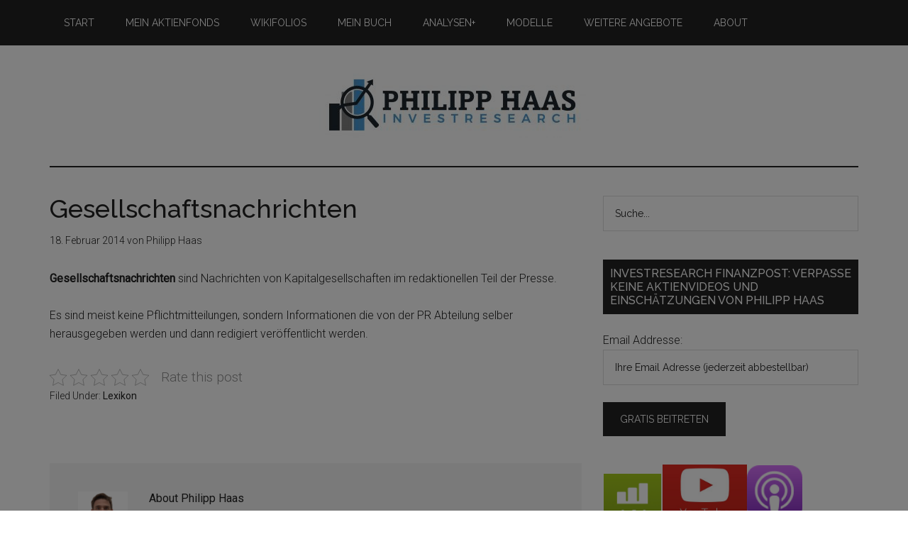

--- FILE ---
content_type: text/html; charset=UTF-8
request_url: https://www.investresearch.net/gesellschaftsnachrichten/
body_size: 13979
content:
<!DOCTYPE html>
<html lang="de">
<head >
<meta charset="UTF-8" />
<meta name="viewport" content="width=device-width, initial-scale=1" />
<title>Gesellschaftsnachrichten</title>
<meta name='robots' content='max-image-preview:large' />
	<style>img:is([sizes="auto" i], [sizes^="auto," i]) { contain-intrinsic-size: 3000px 1500px }</style>
	<link rel='dns-prefetch' href='//www.investresearch.net' />
<link rel='dns-prefetch' href='//ws.sharethis.com' />
<link rel='dns-prefetch' href='//fonts.googleapis.com' />
<link rel='dns-prefetch' href='//www.googletagmanager.com' />
<link rel="alternate" type="application/rss+xml" title="investresearch.net &raquo; Feed" href="https://www.investresearch.net/feed/" />
<link rel="alternate" type="application/rss+xml" title="investresearch.net &raquo; Kommentar-Feed" href="https://www.investresearch.net/comments/feed/" />
		<style>
			.lazyload,
			.lazyloading {
				max-width: 100%;
			}
		</style>
		<link rel="canonical" href="https://www.investresearch.net/gesellschaftsnachrichten/" />
<script type="text/javascript">
/* <![CDATA[ */
window._wpemojiSettings = {"baseUrl":"https:\/\/s.w.org\/images\/core\/emoji\/16.0.1\/72x72\/","ext":".png","svgUrl":"https:\/\/s.w.org\/images\/core\/emoji\/16.0.1\/svg\/","svgExt":".svg","source":{"concatemoji":"https:\/\/www.investresearch.net\/wp-includes\/js\/wp-emoji-release.min.js?ver=b5c44e976dbd5750dfaead7e3a19c411"}};
/*! This file is auto-generated */
!function(s,n){var o,i,e;function c(e){try{var t={supportTests:e,timestamp:(new Date).valueOf()};sessionStorage.setItem(o,JSON.stringify(t))}catch(e){}}function p(e,t,n){e.clearRect(0,0,e.canvas.width,e.canvas.height),e.fillText(t,0,0);var t=new Uint32Array(e.getImageData(0,0,e.canvas.width,e.canvas.height).data),a=(e.clearRect(0,0,e.canvas.width,e.canvas.height),e.fillText(n,0,0),new Uint32Array(e.getImageData(0,0,e.canvas.width,e.canvas.height).data));return t.every(function(e,t){return e===a[t]})}function u(e,t){e.clearRect(0,0,e.canvas.width,e.canvas.height),e.fillText(t,0,0);for(var n=e.getImageData(16,16,1,1),a=0;a<n.data.length;a++)if(0!==n.data[a])return!1;return!0}function f(e,t,n,a){switch(t){case"flag":return n(e,"\ud83c\udff3\ufe0f\u200d\u26a7\ufe0f","\ud83c\udff3\ufe0f\u200b\u26a7\ufe0f")?!1:!n(e,"\ud83c\udde8\ud83c\uddf6","\ud83c\udde8\u200b\ud83c\uddf6")&&!n(e,"\ud83c\udff4\udb40\udc67\udb40\udc62\udb40\udc65\udb40\udc6e\udb40\udc67\udb40\udc7f","\ud83c\udff4\u200b\udb40\udc67\u200b\udb40\udc62\u200b\udb40\udc65\u200b\udb40\udc6e\u200b\udb40\udc67\u200b\udb40\udc7f");case"emoji":return!a(e,"\ud83e\udedf")}return!1}function g(e,t,n,a){var r="undefined"!=typeof WorkerGlobalScope&&self instanceof WorkerGlobalScope?new OffscreenCanvas(300,150):s.createElement("canvas"),o=r.getContext("2d",{willReadFrequently:!0}),i=(o.textBaseline="top",o.font="600 32px Arial",{});return e.forEach(function(e){i[e]=t(o,e,n,a)}),i}function t(e){var t=s.createElement("script");t.src=e,t.defer=!0,s.head.appendChild(t)}"undefined"!=typeof Promise&&(o="wpEmojiSettingsSupports",i=["flag","emoji"],n.supports={everything:!0,everythingExceptFlag:!0},e=new Promise(function(e){s.addEventListener("DOMContentLoaded",e,{once:!0})}),new Promise(function(t){var n=function(){try{var e=JSON.parse(sessionStorage.getItem(o));if("object"==typeof e&&"number"==typeof e.timestamp&&(new Date).valueOf()<e.timestamp+604800&&"object"==typeof e.supportTests)return e.supportTests}catch(e){}return null}();if(!n){if("undefined"!=typeof Worker&&"undefined"!=typeof OffscreenCanvas&&"undefined"!=typeof URL&&URL.createObjectURL&&"undefined"!=typeof Blob)try{var e="postMessage("+g.toString()+"("+[JSON.stringify(i),f.toString(),p.toString(),u.toString()].join(",")+"));",a=new Blob([e],{type:"text/javascript"}),r=new Worker(URL.createObjectURL(a),{name:"wpTestEmojiSupports"});return void(r.onmessage=function(e){c(n=e.data),r.terminate(),t(n)})}catch(e){}c(n=g(i,f,p,u))}t(n)}).then(function(e){for(var t in e)n.supports[t]=e[t],n.supports.everything=n.supports.everything&&n.supports[t],"flag"!==t&&(n.supports.everythingExceptFlag=n.supports.everythingExceptFlag&&n.supports[t]);n.supports.everythingExceptFlag=n.supports.everythingExceptFlag&&!n.supports.flag,n.DOMReady=!1,n.readyCallback=function(){n.DOMReady=!0}}).then(function(){return e}).then(function(){var e;n.supports.everything||(n.readyCallback(),(e=n.source||{}).concatemoji?t(e.concatemoji):e.wpemoji&&e.twemoji&&(t(e.twemoji),t(e.wpemoji)))}))}((window,document),window._wpemojiSettings);
/* ]]> */
</script>
<link rel='stylesheet' id='magazine-pro-theme-css' href='https://www.investresearch.net/wp-content/themes/magazine-pro/style.css?ver=3.0.1' type='text/css' media='all' />
<style id='wp-emoji-styles-inline-css' type='text/css'>

	img.wp-smiley, img.emoji {
		display: inline !important;
		border: none !important;
		box-shadow: none !important;
		height: 1em !important;
		width: 1em !important;
		margin: 0 0.07em !important;
		vertical-align: -0.1em !important;
		background: none !important;
		padding: 0 !important;
	}
</style>
<link rel='stylesheet' id='wp-block-library-css' href='https://www.investresearch.net/wp-includes/css/dist/block-library/style.min.css?ver=b5c44e976dbd5750dfaead7e3a19c411' type='text/css' media='all' />
<style id='classic-theme-styles-inline-css' type='text/css'>
/*! This file is auto-generated */
.wp-block-button__link{color:#fff;background-color:#32373c;border-radius:9999px;box-shadow:none;text-decoration:none;padding:calc(.667em + 2px) calc(1.333em + 2px);font-size:1.125em}.wp-block-file__button{background:#32373c;color:#fff;text-decoration:none}
</style>
<style id='global-styles-inline-css' type='text/css'>
:root{--wp--preset--aspect-ratio--square: 1;--wp--preset--aspect-ratio--4-3: 4/3;--wp--preset--aspect-ratio--3-4: 3/4;--wp--preset--aspect-ratio--3-2: 3/2;--wp--preset--aspect-ratio--2-3: 2/3;--wp--preset--aspect-ratio--16-9: 16/9;--wp--preset--aspect-ratio--9-16: 9/16;--wp--preset--color--black: #000000;--wp--preset--color--cyan-bluish-gray: #abb8c3;--wp--preset--color--white: #ffffff;--wp--preset--color--pale-pink: #f78da7;--wp--preset--color--vivid-red: #cf2e2e;--wp--preset--color--luminous-vivid-orange: #ff6900;--wp--preset--color--luminous-vivid-amber: #fcb900;--wp--preset--color--light-green-cyan: #7bdcb5;--wp--preset--color--vivid-green-cyan: #00d084;--wp--preset--color--pale-cyan-blue: #8ed1fc;--wp--preset--color--vivid-cyan-blue: #0693e3;--wp--preset--color--vivid-purple: #9b51e0;--wp--preset--gradient--vivid-cyan-blue-to-vivid-purple: linear-gradient(135deg,rgba(6,147,227,1) 0%,rgb(155,81,224) 100%);--wp--preset--gradient--light-green-cyan-to-vivid-green-cyan: linear-gradient(135deg,rgb(122,220,180) 0%,rgb(0,208,130) 100%);--wp--preset--gradient--luminous-vivid-amber-to-luminous-vivid-orange: linear-gradient(135deg,rgba(252,185,0,1) 0%,rgba(255,105,0,1) 100%);--wp--preset--gradient--luminous-vivid-orange-to-vivid-red: linear-gradient(135deg,rgba(255,105,0,1) 0%,rgb(207,46,46) 100%);--wp--preset--gradient--very-light-gray-to-cyan-bluish-gray: linear-gradient(135deg,rgb(238,238,238) 0%,rgb(169,184,195) 100%);--wp--preset--gradient--cool-to-warm-spectrum: linear-gradient(135deg,rgb(74,234,220) 0%,rgb(151,120,209) 20%,rgb(207,42,186) 40%,rgb(238,44,130) 60%,rgb(251,105,98) 80%,rgb(254,248,76) 100%);--wp--preset--gradient--blush-light-purple: linear-gradient(135deg,rgb(255,206,236) 0%,rgb(152,150,240) 100%);--wp--preset--gradient--blush-bordeaux: linear-gradient(135deg,rgb(254,205,165) 0%,rgb(254,45,45) 50%,rgb(107,0,62) 100%);--wp--preset--gradient--luminous-dusk: linear-gradient(135deg,rgb(255,203,112) 0%,rgb(199,81,192) 50%,rgb(65,88,208) 100%);--wp--preset--gradient--pale-ocean: linear-gradient(135deg,rgb(255,245,203) 0%,rgb(182,227,212) 50%,rgb(51,167,181) 100%);--wp--preset--gradient--electric-grass: linear-gradient(135deg,rgb(202,248,128) 0%,rgb(113,206,126) 100%);--wp--preset--gradient--midnight: linear-gradient(135deg,rgb(2,3,129) 0%,rgb(40,116,252) 100%);--wp--preset--font-size--small: 13px;--wp--preset--font-size--medium: 20px;--wp--preset--font-size--large: 36px;--wp--preset--font-size--x-large: 42px;--wp--preset--spacing--20: 0.44rem;--wp--preset--spacing--30: 0.67rem;--wp--preset--spacing--40: 1rem;--wp--preset--spacing--50: 1.5rem;--wp--preset--spacing--60: 2.25rem;--wp--preset--spacing--70: 3.38rem;--wp--preset--spacing--80: 5.06rem;--wp--preset--shadow--natural: 6px 6px 9px rgba(0, 0, 0, 0.2);--wp--preset--shadow--deep: 12px 12px 50px rgba(0, 0, 0, 0.4);--wp--preset--shadow--sharp: 6px 6px 0px rgba(0, 0, 0, 0.2);--wp--preset--shadow--outlined: 6px 6px 0px -3px rgba(255, 255, 255, 1), 6px 6px rgba(0, 0, 0, 1);--wp--preset--shadow--crisp: 6px 6px 0px rgba(0, 0, 0, 1);}:where(.is-layout-flex){gap: 0.5em;}:where(.is-layout-grid){gap: 0.5em;}body .is-layout-flex{display: flex;}.is-layout-flex{flex-wrap: wrap;align-items: center;}.is-layout-flex > :is(*, div){margin: 0;}body .is-layout-grid{display: grid;}.is-layout-grid > :is(*, div){margin: 0;}:where(.wp-block-columns.is-layout-flex){gap: 2em;}:where(.wp-block-columns.is-layout-grid){gap: 2em;}:where(.wp-block-post-template.is-layout-flex){gap: 1.25em;}:where(.wp-block-post-template.is-layout-grid){gap: 1.25em;}.has-black-color{color: var(--wp--preset--color--black) !important;}.has-cyan-bluish-gray-color{color: var(--wp--preset--color--cyan-bluish-gray) !important;}.has-white-color{color: var(--wp--preset--color--white) !important;}.has-pale-pink-color{color: var(--wp--preset--color--pale-pink) !important;}.has-vivid-red-color{color: var(--wp--preset--color--vivid-red) !important;}.has-luminous-vivid-orange-color{color: var(--wp--preset--color--luminous-vivid-orange) !important;}.has-luminous-vivid-amber-color{color: var(--wp--preset--color--luminous-vivid-amber) !important;}.has-light-green-cyan-color{color: var(--wp--preset--color--light-green-cyan) !important;}.has-vivid-green-cyan-color{color: var(--wp--preset--color--vivid-green-cyan) !important;}.has-pale-cyan-blue-color{color: var(--wp--preset--color--pale-cyan-blue) !important;}.has-vivid-cyan-blue-color{color: var(--wp--preset--color--vivid-cyan-blue) !important;}.has-vivid-purple-color{color: var(--wp--preset--color--vivid-purple) !important;}.has-black-background-color{background-color: var(--wp--preset--color--black) !important;}.has-cyan-bluish-gray-background-color{background-color: var(--wp--preset--color--cyan-bluish-gray) !important;}.has-white-background-color{background-color: var(--wp--preset--color--white) !important;}.has-pale-pink-background-color{background-color: var(--wp--preset--color--pale-pink) !important;}.has-vivid-red-background-color{background-color: var(--wp--preset--color--vivid-red) !important;}.has-luminous-vivid-orange-background-color{background-color: var(--wp--preset--color--luminous-vivid-orange) !important;}.has-luminous-vivid-amber-background-color{background-color: var(--wp--preset--color--luminous-vivid-amber) !important;}.has-light-green-cyan-background-color{background-color: var(--wp--preset--color--light-green-cyan) !important;}.has-vivid-green-cyan-background-color{background-color: var(--wp--preset--color--vivid-green-cyan) !important;}.has-pale-cyan-blue-background-color{background-color: var(--wp--preset--color--pale-cyan-blue) !important;}.has-vivid-cyan-blue-background-color{background-color: var(--wp--preset--color--vivid-cyan-blue) !important;}.has-vivid-purple-background-color{background-color: var(--wp--preset--color--vivid-purple) !important;}.has-black-border-color{border-color: var(--wp--preset--color--black) !important;}.has-cyan-bluish-gray-border-color{border-color: var(--wp--preset--color--cyan-bluish-gray) !important;}.has-white-border-color{border-color: var(--wp--preset--color--white) !important;}.has-pale-pink-border-color{border-color: var(--wp--preset--color--pale-pink) !important;}.has-vivid-red-border-color{border-color: var(--wp--preset--color--vivid-red) !important;}.has-luminous-vivid-orange-border-color{border-color: var(--wp--preset--color--luminous-vivid-orange) !important;}.has-luminous-vivid-amber-border-color{border-color: var(--wp--preset--color--luminous-vivid-amber) !important;}.has-light-green-cyan-border-color{border-color: var(--wp--preset--color--light-green-cyan) !important;}.has-vivid-green-cyan-border-color{border-color: var(--wp--preset--color--vivid-green-cyan) !important;}.has-pale-cyan-blue-border-color{border-color: var(--wp--preset--color--pale-cyan-blue) !important;}.has-vivid-cyan-blue-border-color{border-color: var(--wp--preset--color--vivid-cyan-blue) !important;}.has-vivid-purple-border-color{border-color: var(--wp--preset--color--vivid-purple) !important;}.has-vivid-cyan-blue-to-vivid-purple-gradient-background{background: var(--wp--preset--gradient--vivid-cyan-blue-to-vivid-purple) !important;}.has-light-green-cyan-to-vivid-green-cyan-gradient-background{background: var(--wp--preset--gradient--light-green-cyan-to-vivid-green-cyan) !important;}.has-luminous-vivid-amber-to-luminous-vivid-orange-gradient-background{background: var(--wp--preset--gradient--luminous-vivid-amber-to-luminous-vivid-orange) !important;}.has-luminous-vivid-orange-to-vivid-red-gradient-background{background: var(--wp--preset--gradient--luminous-vivid-orange-to-vivid-red) !important;}.has-very-light-gray-to-cyan-bluish-gray-gradient-background{background: var(--wp--preset--gradient--very-light-gray-to-cyan-bluish-gray) !important;}.has-cool-to-warm-spectrum-gradient-background{background: var(--wp--preset--gradient--cool-to-warm-spectrum) !important;}.has-blush-light-purple-gradient-background{background: var(--wp--preset--gradient--blush-light-purple) !important;}.has-blush-bordeaux-gradient-background{background: var(--wp--preset--gradient--blush-bordeaux) !important;}.has-luminous-dusk-gradient-background{background: var(--wp--preset--gradient--luminous-dusk) !important;}.has-pale-ocean-gradient-background{background: var(--wp--preset--gradient--pale-ocean) !important;}.has-electric-grass-gradient-background{background: var(--wp--preset--gradient--electric-grass) !important;}.has-midnight-gradient-background{background: var(--wp--preset--gradient--midnight) !important;}.has-small-font-size{font-size: var(--wp--preset--font-size--small) !important;}.has-medium-font-size{font-size: var(--wp--preset--font-size--medium) !important;}.has-large-font-size{font-size: var(--wp--preset--font-size--large) !important;}.has-x-large-font-size{font-size: var(--wp--preset--font-size--x-large) !important;}
:where(.wp-block-post-template.is-layout-flex){gap: 1.25em;}:where(.wp-block-post-template.is-layout-grid){gap: 1.25em;}
:where(.wp-block-columns.is-layout-flex){gap: 2em;}:where(.wp-block-columns.is-layout-grid){gap: 2em;}
:root :where(.wp-block-pullquote){font-size: 1.5em;line-height: 1.6;}
</style>
<link rel='stylesheet' id='kk-star-ratings-css' href='https://www.investresearch.net/wp-content/plugins/kk-star-ratings/src/core/public/css/kk-star-ratings.min.css?ver=5.4.10.2' type='text/css' media='all' />
<link rel='stylesheet' id='ppress-frontend-css' href='https://www.investresearch.net/wp-content/plugins/wp-user-avatar/assets/css/frontend.min.css?ver=4.16.6' type='text/css' media='all' />
<link rel='stylesheet' id='ppress-flatpickr-css' href='https://www.investresearch.net/wp-content/plugins/wp-user-avatar/assets/flatpickr/flatpickr.min.css?ver=4.16.6' type='text/css' media='all' />
<link rel='stylesheet' id='ppress-select2-css' href='https://www.investresearch.net/wp-content/plugins/wp-user-avatar/assets/select2/select2.min.css?ver=b5c44e976dbd5750dfaead7e3a19c411' type='text/css' media='all' />
<link rel='stylesheet' id='cmplz-general-css' href='https://www.investresearch.net/wp-content/plugins/complianz-gdpr/assets/css/cookieblocker.min.css?ver=1760781309' type='text/css' media='all' />
<link rel='stylesheet' id='google-fonts-css' href='//fonts.googleapis.com/css?family=Roboto%3A300%2C400%7CRaleway%3A400%2C500%2C900&#038;ver=3.0.1' type='text/css' media='all' />
<script type="text/javascript" src="https://www.investresearch.net/wp-includes/js/jquery/jquery.min.js?ver=3.7.1" id="jquery-core-js"></script>
<script type="text/javascript" src="https://www.investresearch.net/wp-includes/js/jquery/jquery-migrate.min.js?ver=3.4.1" id="jquery-migrate-js"></script>
<script type="text/javascript" src="https://www.investresearch.net/wp-content/plugins/wp-user-avatar/assets/flatpickr/flatpickr.min.js?ver=4.16.6" id="ppress-flatpickr-js"></script>
<script type="text/javascript" src="https://www.investresearch.net/wp-content/plugins/wp-user-avatar/assets/select2/select2.min.js?ver=4.16.6" id="ppress-select2-js"></script>
<script type="text/javascript" src="https://www.investresearch.net/wp-content/themes/magazine-pro/js/entry-date.js?ver=1.0.0" id="magazine-entry-date-js"></script>
<script type="text/javascript" src="https://www.investresearch.net/wp-content/themes/magazine-pro/js/responsive-menu.js?ver=1.0.0" id="magazine-responsive-menu-js"></script>
<script id='st_insights_js' type="text/javascript" src="https://ws.sharethis.com/button/st_insights.js?publisher=eba0f3ba-f9ab-408c-bc68-c28af5afe749&amp;product=feather&amp;ver=1760783547" id="feather-sharethis-js"></script>
<link rel="https://api.w.org/" href="https://www.investresearch.net/wp-json/" /><link rel="alternate" title="JSON" type="application/json" href="https://www.investresearch.net/wp-json/wp/v2/posts/2240" /><link rel="EditURI" type="application/rsd+xml" title="RSD" href="https://www.investresearch.net/xmlrpc.php?rsd" />
<link rel="alternate" title="oEmbed (JSON)" type="application/json+oembed" href="https://www.investresearch.net/wp-json/oembed/1.0/embed?url=https%3A%2F%2Fwww.investresearch.net%2Fgesellschaftsnachrichten%2F" />
<link rel="alternate" title="oEmbed (XML)" type="text/xml+oembed" href="https://www.investresearch.net/wp-json/oembed/1.0/embed?url=https%3A%2F%2Fwww.investresearch.net%2Fgesellschaftsnachrichten%2F&#038;format=xml" />
<meta name="generator" content="Site Kit by Google 1.171.0" /><script id="mcjs">!function(c,h,i,m,p){m=c.createElement(h),p=c.getElementsByTagName(h)[0],m.async=1,m.src=i,p.parentNode.insertBefore(m,p)}(document,"script","https://chimpstatic.com/mcjs-connected/js/users/de9b1d340c6ce8d2a2b1728d8/eeecc8ca23753b04af964db6b.js");</script>
<!-- Google tag (gtag.js) -->
<script async src="https://www.googletagmanager.com/gtag/js?id=G-YRFP2CECSE"></script>
<script>
  window.dataLayer = window.dataLayer || [];
  function gtag(){dataLayer.push(arguments);}
  gtag('js', new Date());

  gtag('config', 'G-YRFP2CECSE');
</script>			<style>.cmplz-hidden {
					display: none !important;
				}</style>		<script>
			document.documentElement.className = document.documentElement.className.replace('no-js', 'js');
		</script>
				<style>
			.no-js img.lazyload {
				display: none;
			}

			figure.wp-block-image img.lazyloading {
				min-width: 150px;
			}

			.lazyload,
			.lazyloading {
				--smush-placeholder-width: 100px;
				--smush-placeholder-aspect-ratio: 1/1;
				width: var(--smush-image-width, var(--smush-placeholder-width)) !important;
				aspect-ratio: var(--smush-image-aspect-ratio, var(--smush-placeholder-aspect-ratio)) !important;
			}

						.lazyload, .lazyloading {
				opacity: 0;
			}

			.lazyloaded {
				opacity: 1;
				transition: opacity 400ms;
				transition-delay: 0ms;
			}

					</style>
		<link rel="icon" href="https://www.investresearch.net/wp-content/plugins/genesis-favicon-uploader/favicons/favicon.ico" />
<style type="text/css">.site-title a { background: url(https://www.investresearch.net/wp-content/uploads/2020/11/cropped-philipphaas.jpg) no-repeat !important; }</style>

<style type="text/css"></style>
<style>
.synved-social-resolution-single {
display: inline-block;
}
.synved-social-resolution-normal {
display: inline-block;
}
.synved-social-resolution-hidef {
display: none;
}

@media only screen and (min--moz-device-pixel-ratio: 2),
only screen and (-o-min-device-pixel-ratio: 2/1),
only screen and (-webkit-min-device-pixel-ratio: 2),
only screen and (min-device-pixel-ratio: 2),
only screen and (min-resolution: 2dppx),
only screen and (min-resolution: 192dpi) {
	.synved-social-resolution-normal {
	display: none;
	}
	.synved-social-resolution-hidef {
	display: inline-block;
	}
}
</style></head>
<body data-rsssl=1 class="wp-singular post-template-default single single-post postid-2240 single-format-standard wp-theme-genesis wp-child-theme-magazine-pro custom-header header-image header-full-width content-sidebar genesis-breadcrumbs-hidden genesis-footer-widgets-hidden magazine-pro-blue primary-nav" itemscope itemtype="https://schema.org/WebPage"><div class="site-container"><nav class="nav-primary" aria-label="Main" itemscope itemtype="https://schema.org/SiteNavigationElement"><div class="wrap"><ul id="menu-footer" class="menu genesis-nav-menu menu-primary"><li id="menu-item-15780" class="menu-item menu-item-type-custom menu-item-object-custom menu-item-home menu-item-has-children menu-item-15780"><a href="https://www.investresearch.net/" itemprop="url"><span itemprop="name">Start</span></a>
<ul class="sub-menu">
	<li id="menu-item-18597" class="menu-item menu-item-type-custom menu-item-object-custom menu-item-18597"><a href="https://invest4.net" itemprop="url"><span itemprop="name">Mein eigener innovativer Aktienfonds erklärt</span></a></li>
	<li id="menu-item-17807" class="menu-item menu-item-type-post_type menu-item-object-page menu-item-17807"><a href="https://www.investresearch.net/das-buch-die-kunst-des-investierens-14-prinzipien-ueber-aktien-finanzielle-freiheit-und-das-gute-leben/" itemprop="url"><span itemprop="name">Mein Buch: Die Kunst des Investierens</span></a></li>
	<li id="menu-item-17684" class="menu-item menu-item-type-post_type menu-item-object-page menu-item-17684"><a href="https://www.investresearch.net/fintech-und-onlinebank-empfehlungen/" itemprop="url"><span itemprop="name">Meine Onlinebankenempfehlungen, die du brauchst</span></a></li>
	<li id="menu-item-17685" class="menu-item menu-item-type-post_type menu-item-object-page menu-item-17685"><a href="https://www.investresearch.net/investresearch-wikifolios-von-philipp-haas-7-strategien-erklaert/" itemprop="url"><span itemprop="name">Die 7 Strategien meiner Wikifolios erklärt</span></a></li>
	<li id="menu-item-17333" class="menu-item menu-item-type-custom menu-item-object-custom menu-item-17333"><a href="https://www.investresearch.net/investresearch-member-werden/" itemprop="url"><span itemprop="name">Deswegen investresearch Member werden</span></a></li>
</ul>
</li>
<li id="menu-item-18598" class="menu-item menu-item-type-custom menu-item-object-custom menu-item-18598"><a href="https://invest4.net" itemprop="url"><span itemprop="name">Mein Aktienfonds</span></a></li>
<li id="menu-item-17398" class="menu-item menu-item-type-post_type menu-item-object-page menu-item-has-children menu-item-17398"><a href="https://www.investresearch.net/investresearch-wikifolios-von-philipp-haas-7-strategien-erklaert/" itemprop="url"><span itemprop="name">Wikifolios</span></a>
<ul class="sub-menu">
	<li id="menu-item-10027" class="menu-item menu-item-type-custom menu-item-object-custom menu-item-10027"><a href="https://www.investresearch.net/ratgeber-investieren-wikifolios/" itemprop="url"><span itemprop="name">Was sind und wie kaufe ich Wikifolios?</span></a></li>
	<li id="menu-item-16704" class="menu-item menu-item-type-post_type menu-item-object-page menu-item-16704"><a href="https://www.investresearch.net/nebenwerte-europa/" itemprop="url"><span itemprop="name">Wikifolio Nebenwerte Europa</span></a></li>
	<li id="menu-item-15932" class="menu-item menu-item-type-post_type menu-item-object-page menu-item-15932"><a href="https://www.investresearch.net/wikifolio-venture-capital-strategies/" itemprop="url"><span itemprop="name">Wikifolio Venture Capital Strategies</span></a></li>
	<li id="menu-item-9919" class="menu-item menu-item-type-post_type menu-item-object-page menu-item-9919"><a href="https://www.investresearch.net/wikifolio-value-aktien/" itemprop="url"><span itemprop="name">WF investresearch stockpicker</span></a></li>
	<li id="menu-item-9920" class="menu-item menu-item-type-post_type menu-item-object-page menu-item-9920"><a href="https://www.investresearch.net/wikifolio-dividenden-aktien/" itemprop="url"><span itemprop="name">Wikifolio Nachhaltige Dividendenstars</span></a></li>
	<li id="menu-item-9921" class="menu-item menu-item-type-post_type menu-item-object-page menu-item-9921"><a href="https://www.investresearch.net/wikifolio-marken-aktien/" itemprop="url"><span itemprop="name">Wikifolio 5&#215;10 Aktienideen:  it´s the brand stupid</span></a></li>
	<li id="menu-item-17098" class="menu-item menu-item-type-custom menu-item-object-custom menu-item-17098"><a href="https://www.investresearch.net/wikifolio-gruendergefuehrte-unternehmen/" itemprop="url"><span itemprop="name">WF gründergeführte Unternehmen+</span></a></li>
	<li id="menu-item-9923" class="menu-item menu-item-type-post_type menu-item-object-page menu-item-9923"><a href="https://www.investresearch.net/wikifolio-internet-aktien/" itemprop="url"><span itemprop="name">Wikifolio Digitale Revolution</span></a></li>
	<li id="menu-item-17890" class="menu-item menu-item-type-post_type menu-item-object-page menu-item-17890"><a href="https://www.investresearch.net/dachwikifolio-investresearch-multistrategies/" itemprop="url"><span itemprop="name">Dachwikifolio investresearch MultiStrategies</span></a></li>
	<li id="menu-item-15782" class="menu-item menu-item-type-custom menu-item-object-custom menu-item-15782"><a href="https://www.wikifolio.com/de/de/p/investresearch" itemprop="url"><span itemprop="name">Wikifolios live auf Wikifolio.com</span></a></li>
</ul>
</li>
<li id="menu-item-15786" class="menu-item menu-item-type-custom menu-item-object-custom menu-item-15786"><a href="http://buch.investresearch.net" itemprop="url"><span itemprop="name">Mein Buch</span></a></li>
<li id="menu-item-9860" class="menu-item menu-item-type-post_type menu-item-object-page menu-item-has-children menu-item-9860"><a href="https://www.investresearch.net/aktien/" itemprop="url"><span itemprop="name">Analysen+</span></a>
<ul class="sub-menu">
	<li id="menu-item-17007" class="menu-item menu-item-type-post_type menu-item-object-page menu-item-has-children menu-item-17007"><a href="https://www.investresearch.net/aktien/" itemprop="url"><span itemprop="name">Aktienanalysen</span></a>
	<ul class="sub-menu">
		<li id="menu-item-9898" class="menu-item menu-item-type-post_type menu-item-object-page menu-item-9898"><a href="https://www.investresearch.net/aktien/dax-aktienanalysen/" itemprop="url"><span itemprop="name">DAX Aktien</span></a></li>
		<li id="menu-item-10117" class="menu-item menu-item-type-custom menu-item-object-custom menu-item-10117"><a href="https://www.investresearch.net/aktien/mdax-aktienanalysen/" itemprop="url"><span itemprop="name">MDAX Aktien</span></a></li>
		<li id="menu-item-9901" class="menu-item menu-item-type-post_type menu-item-object-page menu-item-9901"><a href="https://www.investresearch.net/aktien/tecdax-aktienanalysen/" itemprop="url"><span itemprop="name">TecDax Aktien</span></a></li>
		<li id="menu-item-9899" class="menu-item menu-item-type-post_type menu-item-object-page menu-item-9899"><a href="https://www.investresearch.net/aktien/sdax-aktienanalysen/" itemprop="url"><span itemprop="name">SDAX Aktien</span></a></li>
		<li id="menu-item-12031" class="menu-item menu-item-type-post_type menu-item-object-page menu-item-12031"><a href="https://www.investresearch.net/aktien/eurostoxx-50/" itemprop="url"><span itemprop="name">EuroStoxx 50</span></a></li>
		<li id="menu-item-10351" class="menu-item menu-item-type-post_type menu-item-object-page menu-item-10351"><a href="https://www.investresearch.net/aktien/nebenwerte/" itemprop="url"><span itemprop="name">Nebenwerte Analysen</span></a></li>
		<li id="menu-item-9900" class="menu-item menu-item-type-post_type menu-item-object-page menu-item-9900"><a href="https://www.investresearch.net/internet-aktien/" itemprop="url"><span itemprop="name">Internet Aktien Analysen</span></a></li>
	</ul>
</li>
	<li id="menu-item-16666" class="menu-item menu-item-type-custom menu-item-object-custom menu-item-16666"><a href="https://www.youtube.com/playlist?list=PLC4u4XR08TV4yc2kC-XcLFEi4nRNtKvz8" itemprop="url"><span itemprop="name">Aktienlisten und Themen</span></a></li>
	<li id="menu-item-15783" class="menu-item menu-item-type-post_type menu-item-object-page menu-item-15783"><a href="https://www.investresearch.net/ratgeber/" itemprop="url"><span itemprop="name">Ratgeber + Finanzbildung</span></a></li>
	<li id="menu-item-15883" class="menu-item menu-item-type-post_type menu-item-object-page menu-item-15883"><a href="https://www.investresearch.net/fintech/" itemprop="url"><span itemprop="name">Fintech und Anbietercheck</span></a></li>
	<li id="menu-item-16514" class="menu-item menu-item-type-post_type menu-item-object-page menu-item-16514"><a href="https://www.investresearch.net/immobilien/" itemprop="url"><span itemprop="name">Immobilien</span></a></li>
	<li id="menu-item-15849" class="menu-item menu-item-type-custom menu-item-object-custom menu-item-15849"><a href="https://www.investresearch.net/etf-uebersicht/" itemprop="url"><span itemprop="name">ETF Übersicht</span></a></li>
	<li id="menu-item-16513" class="menu-item menu-item-type-post_type menu-item-object-page menu-item-16513"><a href="https://www.investresearch.net/daslexikon/" itemprop="url"><span itemprop="name">Lexikon + Finanzwissen</span></a></li>
	<li id="menu-item-9836" class="menu-item menu-item-type-post_type menu-item-object-page menu-item-9836"><a href="https://www.investresearch.net/buecher/" itemprop="url"><span itemprop="name">Buchzusammenfassungen</span></a></li>
</ul>
</li>
<li id="menu-item-16483" class="menu-item menu-item-type-post_type menu-item-object-page menu-item-has-children menu-item-16483"><a href="https://www.investresearch.net/investmentmodelle-von-philipp-haas/" itemprop="url"><span itemprop="name">Modelle</span></a>
<ul class="sub-menu">
	<li id="menu-item-17331" class="menu-item menu-item-type-post_type menu-item-object-page menu-item-17331"><a href="https://www.investresearch.net/6-schritte-investmentgrundausbildung-mit-philipp-haas/" itemprop="url"><span itemprop="name">6 Schritte Investmentgrundausbildung</span></a></li>
	<li id="menu-item-16510" class="menu-item menu-item-type-custom menu-item-object-custom menu-item-16510"><a href="https://www.investresearch.net/die-3-kapitalarten-des-ausgewogenen-lebens-modell-warum-investieren-so-wichtig-ist/" itemprop="url"><span itemprop="name">Work-Life-Mind-Balance Modell</span></a></li>
	<li id="menu-item-16050" class="menu-item menu-item-type-custom menu-item-object-custom menu-item-has-children menu-item-16050"><a href="https://www.investresearch.net/ratgeber-finanzielle-unabhaengigkeit/" itemprop="url"><span itemprop="name">Modell der finanziellen Unabhängigkeit</span></a>
	<ul class="sub-menu">
		<li id="menu-item-10028" class="menu-item menu-item-type-custom menu-item-object-custom menu-item-10028"><a href="https://www.investresearch.net/ratgeber-finanzielle-unabhaengigkeit/" itemprop="url"><span itemprop="name">Finanzielle Unabhängigkeit</span></a></li>
		<li id="menu-item-10029" class="menu-item menu-item-type-custom menu-item-object-custom menu-item-10029"><a href="https://www.investresearch.net/ratgeber-mehr-geld-verdienen/" itemprop="url"><span itemprop="name">Schritt 1: Mehr Geld verdienen</span></a></li>
		<li id="menu-item-10030" class="menu-item menu-item-type-custom menu-item-object-custom menu-item-10030"><a href="https://www.investresearch.net/ratgeber-geld-sparen/" itemprop="url"><span itemprop="name">Schritt 2: Mehr Geld sparen</span></a></li>
		<li id="menu-item-10031" class="menu-item menu-item-type-custom menu-item-object-custom menu-item-10031"><a href="https://www.investresearch.net/ratgeber-geldanlage/" itemprop="url"><span itemprop="name">Schritt 3: Geld besser investieren</span></a></li>
	</ul>
</li>
	<li id="menu-item-16501" class="menu-item menu-item-type-custom menu-item-object-custom menu-item-16501"><a href="https://www.investresearch.net/das-3-konten-modell-zum-sparen-und-investieren/" itemprop="url"><span itemprop="name">3 Kontenmodell zum Sparen</span></a></li>
	<li id="menu-item-17332" class="menu-item menu-item-type-custom menu-item-object-custom menu-item-17332"><a href="https://www.investresearch.net/die-3-assetarten-nach-philipp-haas/" itemprop="url"><span itemprop="name">3 Assetarten Modell</span></a></li>
	<li id="menu-item-16515" class="menu-item menu-item-type-post_type menu-item-object-page menu-item-16515"><a href="https://www.investresearch.net/tools/" itemprop="url"><span itemprop="name">Tools</span></a></li>
	<li id="menu-item-16511" class="menu-item menu-item-type-custom menu-item-object-custom menu-item-16511"><a href="https://www.investresearch.net/ratgeber-immobilienkauf-als-kapitalanlage/" itemprop="url"><span itemprop="name">Immobilien KGV Modell</span></a></li>
	<li id="menu-item-15784" class="menu-item menu-item-type-post_type menu-item-object-post menu-item-has-children menu-item-15784"><a href="https://www.investresearch.net/ratgeber-aktienbewertung/" itemprop="url"><span itemprop="name">Faires KGV Aktienbewertungsmodell</span></a>
	<ul class="sub-menu">
		<li id="menu-item-18386" class="menu-item menu-item-type-post_type menu-item-object-page menu-item-18386"><a href="https://www.investresearch.net/premium-campus-zugang-bekommen/" itemprop="url"><span itemprop="name">Zugang zu Alle Aktien nach Kurspotential nach dem fairen KGV bekommen</span></a></li>
	</ul>
</li>
	<li id="menu-item-15875" class="menu-item menu-item-type-post_type menu-item-object-post menu-item-15875"><a href="https://www.investresearch.net/das-haas-4-stufen-modell-zur-portfoliogewichtung/" itemprop="url"><span itemprop="name">QFMA Modell zur Positionssteuerung</span></a></li>
	<li id="menu-item-15876" class="menu-item menu-item-type-post_type menu-item-object-post menu-item-15876"><a href="https://www.investresearch.net/wie-man-auch-bei-wikifolios-makrorisiken-in-ein-modell-packt-erklaerung-der-investresearch-makromatrix/" itemprop="url"><span itemprop="name">MakroMatrix zur Risikosteuerung</span></a></li>
</ul>
</li>
<li id="menu-item-15785" class="menu-item menu-item-type-post_type menu-item-object-page menu-item-has-children menu-item-15785"><a href="https://www.investresearch.net/finanzpost/" itemprop="url"><span itemprop="name">Weitere Angebote</span></a>
<ul class="sub-menu">
	<li id="menu-item-18383" class="menu-item menu-item-type-custom menu-item-object-custom menu-item-has-children menu-item-18383"><a href="https://www.investresearch.net/finanzpost/" itemprop="url"><span itemprop="name">Meine Email Newsletter Finanzpost</span></a>
	<ul class="sub-menu">
		<li id="menu-item-15885" class="menu-item menu-item-type-custom menu-item-object-custom menu-item-15885"><a href="https://us3.campaign-archive.com/home/?u=de9b1d340c6ce8d2a2b1728d8&#038;id=5642392610" itemprop="url"><span itemprop="name">Die letzten Ausgaben von FINANZPOST</span></a></li>
	</ul>
</li>
	<li id="menu-item-17176" class="menu-item menu-item-type-custom menu-item-object-custom menu-item-17176"><a href="https://anchor.fm/philipp-haas" itemprop="url"><span itemprop="name">Mein Aktien Podcast</span></a></li>
	<li id="menu-item-15879" class="menu-item menu-item-type-custom menu-item-object-custom menu-item-15879"><a href="https://www.facebook.com/groups/248378212040208/" itemprop="url"><span itemprop="name">Meine Facebookgruppe</span></a></li>
	<li id="menu-item-17809" class="menu-item menu-item-type-custom menu-item-object-custom menu-item-17809"><a href="https://amzn.to/3dAOw2F" itemprop="url"><span itemprop="name">Mein Buch: Die Kunst des Investierens: 14 Prinzipien über Aktien, Finanzielle Freiheit und das gute Leben</span></a></li>
	<li id="menu-item-18384" class="menu-item menu-item-type-post_type menu-item-object-page menu-item-18384"><a href="https://www.investresearch.net/premium-campus-zugang-bekommen/" itemprop="url"><span itemprop="name">Meine Aktienübersicht nach fairem KGV</span></a></li>
	<li id="menu-item-18385" class="menu-item menu-item-type-post_type menu-item-object-page menu-item-18385"><a href="https://www.investresearch.net/investresearch-member-werden/" itemprop="url"><span itemprop="name">Mein Premiumbereich auf Youtube</span></a></li>
</ul>
</li>
<li id="menu-item-9861" class="menu-item menu-item-type-post_type menu-item-object-page menu-item-has-children menu-item-9861"><a href="https://www.investresearch.net/about/" itemprop="url"><span itemprop="name">About</span></a>
<ul class="sub-menu">
	<li id="menu-item-4881" class="menu-item menu-item-type-post_type menu-item-object-page menu-item-4881"><a href="https://www.investresearch.net/about/kontakt/" itemprop="url"><span itemprop="name">Kontakt</span></a></li>
	<li id="menu-item-17384" class="menu-item menu-item-type-post_type menu-item-object-page menu-item-17384"><a href="https://www.investresearch.net/partner-aus-finanzszene/" itemprop="url"><span itemprop="name">Partner aus Finanzszene</span></a></li>
	<li id="menu-item-17501" class="menu-item menu-item-type-post_type menu-item-object-page menu-item-17501"><a href="https://www.investresearch.net/artikel-schreiben/" itemprop="url"><span itemprop="name">Artikel schreiben</span></a></li>
	<li id="menu-item-17383" class="menu-item menu-item-type-post_type menu-item-object-page menu-item-17383"><a href="https://www.investresearch.net/werbung-schalten-premiumpartnerschaften/" itemprop="url"><span itemprop="name">Werbung schalten / Premiumpartnerschaften</span></a></li>
	<li id="menu-item-162" class="menu-item menu-item-type-post_type menu-item-object-page menu-item-162"><a href="https://www.investresearch.net/about/impressum-kontakt/" itemprop="url"><span itemprop="name">Impressum</span></a></li>
	<li id="menu-item-15781" class="menu-item menu-item-type-post_type menu-item-object-page menu-item-privacy-policy menu-item-15781"><a rel="privacy-policy" href="https://www.investresearch.net/about/impressum-kontakt/datenschutz/" itemprop="url"><span itemprop="name">Datenschutz</span></a></li>
</ul>
</li>
</ul></div></nav><header class="site-header" itemscope itemtype="https://schema.org/WPHeader"><div class="wrap"><div class="title-area"><p class="site-title" itemprop="headline"><a href="https://www.investresearch.net/">investresearch.net</a></p><p class="site-description" itemprop="description">Der Investmentblog von Philipp Haas</p></div></div></header><div class="site-inner"><div class="content-sidebar-wrap"><main class="content"><article class="post-2240 post type-post status-publish format-standard category-lexikon entry" aria-label="Gesellschaftsnachrichten" itemscope itemtype="https://schema.org/CreativeWork"><header class="entry-header"><h1 class="entry-title" itemprop="headline">Gesellschaftsnachrichten</h1>
<p class="entry-meta"> <time class="entry-time" itemprop="datePublished" datetime="2014-02-18T13:31:13+02:00">18. Februar 2014</time> von <span class="entry-author" itemprop="author" itemscope itemtype="https://schema.org/Person"><span class="entry-author-name" itemprop="name">Philipp Haas</span></span></p></header><div class="entry-content" itemprop="text"><p><strong>Gesellschaftsnachrichten</strong> sind Nachrichten von Kapitalgesellschaften im redaktionellen Teil der Presse.</p>
<p>Es sind meist keine Pflichtmitteilungen, sondern Informationen die von der PR Abteilung selber herausgegeben werden und dann redigiert veröffentlicht werden.</p>


<div class="kk-star-ratings kksr-auto kksr-align-left kksr-valign-bottom"
    data-payload='{&quot;align&quot;:&quot;left&quot;,&quot;id&quot;:&quot;2240&quot;,&quot;slug&quot;:&quot;default&quot;,&quot;valign&quot;:&quot;bottom&quot;,&quot;ignore&quot;:&quot;&quot;,&quot;reference&quot;:&quot;auto&quot;,&quot;class&quot;:&quot;&quot;,&quot;count&quot;:&quot;0&quot;,&quot;legendonly&quot;:&quot;&quot;,&quot;readonly&quot;:&quot;&quot;,&quot;score&quot;:&quot;0&quot;,&quot;starsonly&quot;:&quot;&quot;,&quot;best&quot;:&quot;5&quot;,&quot;gap&quot;:&quot;5&quot;,&quot;greet&quot;:&quot;Rate this post&quot;,&quot;legend&quot;:&quot;0\/5 - (0 votes)&quot;,&quot;size&quot;:&quot;24&quot;,&quot;title&quot;:&quot;Gesellschaftsnachrichten&quot;,&quot;width&quot;:&quot;0&quot;,&quot;_legend&quot;:&quot;{score}\/{best} - ({count} {votes})&quot;,&quot;font_factor&quot;:&quot;1.25&quot;}'>
            
<div class="kksr-stars">
    
<div class="kksr-stars-inactive">
            <div class="kksr-star" data-star="1" style="padding-right: 5px">
            

<div class="kksr-icon" style="width: 24px; height: 24px;"></div>
        </div>
            <div class="kksr-star" data-star="2" style="padding-right: 5px">
            

<div class="kksr-icon" style="width: 24px; height: 24px;"></div>
        </div>
            <div class="kksr-star" data-star="3" style="padding-right: 5px">
            

<div class="kksr-icon" style="width: 24px; height: 24px;"></div>
        </div>
            <div class="kksr-star" data-star="4" style="padding-right: 5px">
            

<div class="kksr-icon" style="width: 24px; height: 24px;"></div>
        </div>
            <div class="kksr-star" data-star="5" style="padding-right: 5px">
            

<div class="kksr-icon" style="width: 24px; height: 24px;"></div>
        </div>
    </div>
    
<div class="kksr-stars-active" style="width: 0px;">
            <div class="kksr-star" style="padding-right: 5px">
            

<div class="kksr-icon" style="width: 24px; height: 24px;"></div>
        </div>
            <div class="kksr-star" style="padding-right: 5px">
            

<div class="kksr-icon" style="width: 24px; height: 24px;"></div>
        </div>
            <div class="kksr-star" style="padding-right: 5px">
            

<div class="kksr-icon" style="width: 24px; height: 24px;"></div>
        </div>
            <div class="kksr-star" style="padding-right: 5px">
            

<div class="kksr-icon" style="width: 24px; height: 24px;"></div>
        </div>
            <div class="kksr-star" style="padding-right: 5px">
            

<div class="kksr-icon" style="width: 24px; height: 24px;"></div>
        </div>
    </div>
</div>
                

<div class="kksr-legend" style="font-size: 19.2px;">
            <span class="kksr-muted">Rate this post</span>
    </div>
    </div>
</div><footer class="entry-footer"><p class="entry-meta"><span class="entry-categories">Filed Under: <a href="https://www.investresearch.net/category/lexikon/" rel="category tag">Lexikon</a></span>  </p></footer></article><section class="author-box" itemprop="author" itemscope itemtype="https://schema.org/Person"><img data-del="avatar" data-src='https://www.investresearch.net/wp-content/uploads/2020/01/Design-ohne-Titel-3-150x150.png' class='avatar pp-user-avatar avatar-140 photo lazyload' height='140' width='140' src="[data-uri]" style="--smush-placeholder-width: 140px; --smush-placeholder-aspect-ratio: 140/140;" /><h4 class="author-box-title">About <span itemprop="name">Philipp Haas</span></h4><div class="author-box-content" itemprop="description"><p>Mein Name ist Philipp Haas (<a href="https://www.linkedin.com/in/philipphaas/">Lebenslauf</a>) und ich möchte es jedem ermöglichen sein Kapital besser anzulegen, um ein selbstbestimmteres Leben führen zu können.<br />
Dazu habe ich neben diesem Blog und Youtube auch einen extrem günstigen Aktienfonds gegründet (Mehr Infos unter <a href="http://www.invest4.net">invest4.net</a>) und auch das Buch <a href="http://buch.investresearch.net">Die Kunst des Investierens</a> geschrieben.</p>
<p> /</p>
<p>Risikohinweis<br />
Alle Informationen können falsch sein (Keine Gewähr) und ich handle regelmäßig in den hier besprochenen Aktien, woraus sich Interessenkonflikte ergeben können!</p>
</div></section></main><aside class="sidebar sidebar-primary widget-area" role="complementary" aria-label="Primary Sidebar" itemscope itemtype="https://schema.org/WPSideBar"><section id="search-5" class="widget widget_search"><div class="widget-wrap"><form class="search-form" method="get" action="https://www.investresearch.net/" role="search" itemprop="potentialAction" itemscope itemtype="https://schema.org/SearchAction"><input class="search-form-input" type="search" name="s" id="searchform-1" placeholder="Suche..." itemprop="query-input"><input class="search-form-submit" type="submit" value="Search"><meta content="https://www.investresearch.net/?s={s}" itemprop="target"></form></div></section>
<section id="mc4wp_form_widget-3" class="widget widget_mc4wp_form_widget"><div class="widget-wrap"><h4 class="widget-title widgettitle">investresearch FINANZPOST: Verpasse keine Aktienvideos und Einschätzungen von Philipp Haas</h4>
<script>(function() {
	window.mc4wp = window.mc4wp || {
		listeners: [],
		forms: {
			on: function(evt, cb) {
				window.mc4wp.listeners.push(
					{
						event   : evt,
						callback: cb
					}
				);
			}
		}
	}
})();
</script><!-- Mailchimp for WordPress v4.10.7 - https://wordpress.org/plugins/mailchimp-for-wp/ --><form id="mc4wp-form-1" class="mc4wp-form mc4wp-form-15460" method="post" data-id="15460" data-name="Standard Anmelde-Formular." ><div class="mc4wp-form-fields"><p>
	<label for="mc4wp_email">Email Addresse: </label>
	<input type="email" id="mc4wp_email" name="EMAIL" required placeholder="Ihre Email Adresse (jederzeit abbestellbar)" />
</p>

<p>
	<input type="submit" value="Gratis Beitreten" />
</p></div><label style="display: none !important;">Wenn du ein Mensch bist, lasse das Feld leer: <input type="text" name="_mc4wp_honeypot" value="" tabindex="-1" autocomplete="off" /></label><input type="hidden" name="_mc4wp_timestamp" value="1769958381" /><input type="hidden" name="_mc4wp_form_id" value="15460" /><input type="hidden" name="_mc4wp_form_element_id" value="mc4wp-form-1" /><div class="mc4wp-response"></div></form><!-- / Mailchimp for WordPress Plugin --></div></section>
<section id="text-19" class="widget widget_text"><div class="widget-wrap">			<div class="textwidget"><p><a href="https://www.wikifolio.com/de/de/p/investresearch"><img decoding="async" data-src="https://www.investresearch.net/wp-content/uploads/2014/02/Wikifolio.png" width="84" height="78" src="[data-uri]" class="lazyload" style="--smush-placeholder-width: 84px; --smush-placeholder-aspect-ratio: 84/78;" /></a><a href="https://www.youtube.com/c/InvestresearchNet?sub_confirmation=1"><img decoding="async" class="alignnone wp-image-16254 lazyload" data-src="https://www.investresearch.net/wp-content/uploads/2019/09/new_youtube_logo.jpg" alt="" width="119" height="79" data-srcset="https://www.investresearch.net/wp-content/uploads/2019/09/new_youtube_logo.jpg 1200w, https://www.investresearch.net/wp-content/uploads/2019/09/new_youtube_logo-300x200.jpg 300w, https://www.investresearch.net/wp-content/uploads/2019/09/new_youtube_logo-768x512.jpg 768w, https://www.investresearch.net/wp-content/uploads/2019/09/new_youtube_logo-1024x683.jpg 1024w, https://www.investresearch.net/wp-content/uploads/2019/09/new_youtube_logo-75x50.jpg 75w" data-sizes="(max-width: 119px) 100vw, 119px" src="[data-uri]" style="--smush-placeholder-width: 119px; --smush-placeholder-aspect-ratio: 119/79;" /></a><a href="https://anchor.fm/philipp-haas"><img decoding="async" class="alignnone wp-image-17177 lazyload" data-src="https://www.investresearch.net/wp-content/uploads/2020/04/64px-Podcasts_iOS.png" alt="" width="78" height="78" src="[data-uri]" style="--smush-placeholder-width: 78px; --smush-placeholder-aspect-ratio: 78/78;" /></a></p>
</div>
		</div></section>
<section id="text-25" class="widget widget_text"><div class="widget-wrap"><h4 class="widget-title widgettitle">Mein neuer Aktienfonds</h4>
			<div class="textwidget"><p><a href="https://www.invest4.net"><img decoding="async" class="alignnone wp-image-18456 lazyload" data-src="https://www.investresearch.net/wp-content/uploads/2021/10/Thumbnails-2-384.png" alt="" width="358" height="201" data-srcset="https://www.investresearch.net/wp-content/uploads/2021/10/Thumbnails-2-384.png 1280w, https://www.investresearch.net/wp-content/uploads/2021/10/Thumbnails-2-384-300x169.png 300w, https://www.investresearch.net/wp-content/uploads/2021/10/Thumbnails-2-384-1024x576.png 1024w, https://www.investresearch.net/wp-content/uploads/2021/10/Thumbnails-2-384-768x432.png 768w, https://www.investresearch.net/wp-content/uploads/2021/10/Thumbnails-2-384-750x420.png 750w, https://www.investresearch.net/wp-content/uploads/2021/10/Thumbnails-2-384-75x42.png 75w" data-sizes="(max-width: 358px) 100vw, 358px" src="[data-uri]" style="--smush-placeholder-width: 358px; --smush-placeholder-aspect-ratio: 358/201;" /></a></p>
</div>
		</div></section>
<section id="nav_menu-11" class="widget widget_nav_menu"><div class="widget-wrap"><h4 class="widget-title widgettitle">Diese Onlinebanken nutze ich alle selber und kann sie guten Gewissens empfehlen</h4>
<div class="menu-empfehlungen-container"><ul id="menu-empfehlungen" class="menu"><li id="menu-item-17000" class="menu-item menu-item-type-custom menu-item-object-custom menu-item-17000"><a href="http://interactivebrokers.investresearch.net" itemprop="url">Der beste Broker der Welt (Für Profis), den ich seit 2012 fürs Hauptdepot nutze</a></li>
<li id="menu-item-16996" class="menu-item menu-item-type-custom menu-item-object-custom menu-item-16996"><a href="http://traderepublic.investresearch.net" itemprop="url">Bester Mobile Broker für Einsteiger mit hohen Zinsen</a></li>
<li id="menu-item-18914" class="menu-item menu-item-type-custom menu-item-object-custom menu-item-18914"><a href="http://lynx.investresearch.net" itemprop="url">Bester Broker für Fortgeschrittene mit deutschem Service und für Firmen</a></li>
<li id="menu-item-18634" class="menu-item menu-item-type-custom menu-item-object-custom menu-item-18634"><a href="http://seekingalpha.investresearch.net" itemprop="url">Der einzige,  beste und kostengünstigen Börsenservice, den man braucht!</a></li>
<li id="menu-item-17004" class="menu-item menu-item-type-custom menu-item-object-custom menu-item-17004"><a href="https://bit.ly/c24-konto" itemprop="url">4% Zinsen aufs deutsche Tagesgeld hier</a></li>
<li id="menu-item-17643" class="menu-item menu-item-type-custom menu-item-object-custom menu-item-17643"><a href="http://rentablo.investresearch.net" itemprop="url">So kaufe ich alle Fonds ohne Ausgabeaufschlag und mit Cashback</a></li>
<li id="menu-item-18636" class="menu-item menu-item-type-custom menu-item-object-custom menu-item-18636"><a href="http://consorsbank.investresearch.net" itemprop="url">Unsere Familien Online Hausbank</a></li>
<li id="menu-item-18510" class="menu-item menu-item-type-custom menu-item-object-custom menu-item-18510"><a href="http://ottonova.investresearch.net" itemprop="url">Meine moderne private Krankenversicherung</a></li>
</ul></div></div></section>
<section id="synved_social_follow-2" class="widget widget_synved_social_follow"><div class="widget-wrap"><h4 class="widget-title widgettitle">Folge Philipp Haas / investresearch</h4>
<div><a class="synved-social-button synved-social-button-follow synved-social-size-32 synved-social-resolution-single synved-social-provider-facebook nolightbox" data-provider="facebook" target="_blank" rel="nofollow" title="Folgen Sie investresearch auf Facebook" href="https://www.facebook.com/groups/investresearch/" style="font-size: 0px;width:32px;height:32px;margin:0;margin-bottom:5px;margin-right:5px"><img alt="Facebook" title="Folgen Sie investresearch auf Facebook" class="synved-share-image synved-social-image synved-social-image-follow lazyload" width="32" height="32" style="--smush-placeholder-width: 32px; --smush-placeholder-aspect-ratio: 32/32;display: inline;width:32px;height:32px;margin: 0;padding: 0;border: none;box-shadow: none" data-src="https://www.investresearch.net/wp-content/plugins/social-media-feather/synved-social/image/social/regular/64x64/facebook.png" src="[data-uri]" /></a><a class="synved-social-button synved-social-button-follow synved-social-size-32 synved-social-resolution-single synved-social-provider-twitter nolightbox" data-provider="twitter" target="_blank" rel="nofollow" title="Folgen Sie uns auf Twitter" href="https://twitter.com/finanzpost" style="font-size: 0px;width:32px;height:32px;margin:0;margin-bottom:5px;margin-right:5px"><img alt="twitter" title="Folgen Sie uns auf Twitter" class="synved-share-image synved-social-image synved-social-image-follow lazyload" width="32" height="32" style="--smush-placeholder-width: 32px; --smush-placeholder-aspect-ratio: 32/32;display: inline;width:32px;height:32px;margin: 0;padding: 0;border: none;box-shadow: none" data-src="https://www.investresearch.net/wp-content/plugins/social-media-feather/synved-social/image/social/regular/64x64/twitter.png" src="[data-uri]" /></a><a class="synved-social-button synved-social-button-follow synved-social-size-32 synved-social-resolution-single synved-social-provider-linkedin nolightbox" data-provider="linkedin" target="_blank" rel="nofollow" title="Folgen Sie uns auf LinkedIn" href="https://www.linkedin.com/company/5003730/" style="font-size: 0px;width:32px;height:32px;margin:0;margin-bottom:5px;margin-right:5px"><img alt="linkedin" title="Folgen Sie uns auf LinkedIn" class="synved-share-image synved-social-image synved-social-image-follow lazyload" width="32" height="32" style="--smush-placeholder-width: 32px; --smush-placeholder-aspect-ratio: 32/32;display: inline;width:32px;height:32px;margin: 0;padding: 0;border: none;box-shadow: none" data-src="https://www.investresearch.net/wp-content/plugins/social-media-feather/synved-social/image/social/regular/64x64/linkedin.png" src="[data-uri]" /></a><a class="synved-social-button synved-social-button-follow synved-social-size-32 synved-social-resolution-single synved-social-provider-rss nolightbox" data-provider="rss" target="_blank" rel="nofollow" title="Feed beziehen" href="http://feeds.feedburner.com/PhilippHaas" style="font-size: 0px;width:32px;height:32px;margin:0;margin-bottom:5px;margin-right:5px"><img alt="rss" title="Feed beziehen" class="synved-share-image synved-social-image synved-social-image-follow lazyload" width="32" height="32" style="--smush-placeholder-width: 32px; --smush-placeholder-aspect-ratio: 32/32;display: inline;width:32px;height:32px;margin: 0;padding: 0;border: none;box-shadow: none" data-src="https://www.investresearch.net/wp-content/plugins/social-media-feather/synved-social/image/social/regular/64x64/rss.png" src="[data-uri]" /></a><a class="synved-social-button synved-social-button-follow synved-social-size-32 synved-social-resolution-single synved-social-provider-youtube nolightbox" data-provider="youtube" target="_blank" rel="nofollow" title="Verpasse kein Video" href="https://www.youtube.com/c/InvestresearchNet?sub_confirmation=1" style="font-size: 0px;width:32px;height:32px;margin:0;margin-bottom:5px;margin-right:5px"><img alt="youtube" title="Verpasse kein Video" class="synved-share-image synved-social-image synved-social-image-follow lazyload" width="32" height="32" style="--smush-placeholder-width: 32px; --smush-placeholder-aspect-ratio: 32/32;display: inline;width:32px;height:32px;margin: 0;padding: 0;border: none;box-shadow: none" data-src="https://www.investresearch.net/wp-content/plugins/social-media-feather/synved-social/image/social/regular/64x64/youtube.png" src="[data-uri]" /></a><a class="synved-social-button synved-social-button-follow synved-social-size-32 synved-social-resolution-single synved-social-provider-instagram nolightbox" data-provider="instagram" target="_blank" rel="nofollow" title="Schau auch bei Insta vorbei" href="https://www.instagram.com/investresearch/" style="font-size: 0px;width:32px;height:32px;margin:0;margin-bottom:5px;margin-right:5px"><img alt="instagram" title="Schau auch bei Insta vorbei" class="synved-share-image synved-social-image synved-social-image-follow lazyload" width="32" height="32" style="--smush-placeholder-width: 32px; --smush-placeholder-aspect-ratio: 32/32;display: inline;width:32px;height:32px;margin: 0;padding: 0;border: none;box-shadow: none" data-src="https://www.investresearch.net/wp-content/plugins/social-media-feather/synved-social/image/social/regular/64x64/instagram.png" src="[data-uri]" /></a><a class="synved-social-button synved-social-button-follow synved-social-size-32 synved-social-resolution-single synved-social-provider-mail nolightbox" data-provider="mail" rel="nofollow" title="Verpasse nicht die besten Finanzartikel" href="https://www.investresearch.net/finanzpost/" style="font-size: 0px;width:32px;height:32px;margin:0;margin-bottom:5px"><img alt="mail" title="Verpasse nicht die besten Finanzartikel" class="synved-share-image synved-social-image synved-social-image-follow lazyload" width="32" height="32" style="--smush-placeholder-width: 32px; --smush-placeholder-aspect-ratio: 32/32;display: inline;width:32px;height:32px;margin: 0;padding: 0;border: none;box-shadow: none" data-src="https://www.investresearch.net/wp-content/plugins/social-media-feather/synved-social/image/social/regular/64x64/mail.png" src="[data-uri]" /></a></div></div></section>
<section id="text-24" class="widget widget_text"><div class="widget-wrap"><h4 class="widget-title widgettitle">In meinem Buch steht (fast) alles drin&#8230; ;)</h4>
			<div class="textwidget"><p><a href="http://buch.investresearch.net "><img decoding="async" class="alignnone wp-image-18450 lazyload" data-src="https://www.investresearch.net/wp-content/uploads/2021/09/51elXyecEVL.jpg" alt="" width="162" height="268" data-srcset="https://www.investresearch.net/wp-content/uploads/2021/09/51elXyecEVL.jpg 302w, https://www.investresearch.net/wp-content/uploads/2021/09/51elXyecEVL-181x300.jpg 181w, https://www.investresearch.net/wp-content/uploads/2021/09/51elXyecEVL-45x75.jpg 45w" data-sizes="(max-width: 162px) 100vw, 162px" src="[data-uri]" style="--smush-placeholder-width: 162px; --smush-placeholder-aspect-ratio: 162/268;" /></a></p>
</div>
		</div></section>
<section id="text-21" class="widget widget_text"><div class="widget-wrap"><h4 class="widget-title widgettitle">investresearch Member werden</h4>
			<div class="textwidget"><p><a href="https://www.investresearch.net/investresearch-member-werden/"><img decoding="async" data-src="https://www.investresearch.net/wp-content/uploads/2021/05/Bildschirmfoto-2021-05-09-um-10.00.08.png" src="[data-uri]" class="lazyload" style="--smush-placeholder-width: 1846px; --smush-placeholder-aspect-ratio: 1846/1036;" /></a></p>
</div>
		</div></section>
</aside></div></div><footer class="site-footer" itemscope itemtype="https://schema.org/WPFooter"><div class="wrap"><p>Copyright &#x000A9;&nbsp;2026 - investresearch.net - Keine Gewähr, alle Informationen können falsch sein - Hinweis: Es wird regelmäßig mit besprochenen Aktien gehandelt, wodurch sich Interessenkonflikte ergeben können. Es handelt sich nicht um eine Empfehlung oder Anlageberatung! Auch gibt es Affiliatelinks zu Anbietern, für die investresearch eine Provision erhält. Die Webseite nutzt auch Cookies!</p></div></footer></div><script type="speculationrules">
{"prefetch":[{"source":"document","where":{"and":[{"href_matches":"\/*"},{"not":{"href_matches":["\/wp-*.php","\/wp-admin\/*","\/wp-content\/uploads\/*","\/wp-content\/*","\/wp-content\/plugins\/*","\/wp-content\/themes\/magazine-pro\/*","\/wp-content\/themes\/genesis\/*","\/*\\?(.+)"]}},{"not":{"selector_matches":"a[rel~=\"nofollow\"]"}},{"not":{"selector_matches":".no-prefetch, .no-prefetch a"}}]},"eagerness":"conservative"}]}
</script>
<script>(function() {function maybePrefixUrlField () {
  const value = this.value.trim()
  if (value !== '' && value.indexOf('http') !== 0) {
    this.value = 'http://' + value
  }
}

const urlFields = document.querySelectorAll('.mc4wp-form input[type="url"]')
for (let j = 0; j < urlFields.length; j++) {
  urlFields[j].addEventListener('blur', maybePrefixUrlField)
}
})();</script>
<!-- Consent Management powered by Complianz | GDPR/CCPA Cookie Consent https://wordpress.org/plugins/complianz-gdpr -->
<div id="cmplz-cookiebanner-container"></div>
					<div id="cmplz-manage-consent" data-nosnippet="true"></div><script type="text/javascript" id="kk-star-ratings-js-extra">
/* <![CDATA[ */
var kk_star_ratings = {"action":"kk-star-ratings","endpoint":"https:\/\/www.investresearch.net\/wp-admin\/admin-ajax.php","nonce":"ada3090364"};
/* ]]> */
</script>
<script type="text/javascript" src="https://www.investresearch.net/wp-content/plugins/kk-star-ratings/src/core/public/js/kk-star-ratings.min.js?ver=5.4.10.2" id="kk-star-ratings-js"></script>
<script type="text/javascript" id="ppress-frontend-script-js-extra">
/* <![CDATA[ */
var pp_ajax_form = {"ajaxurl":"https:\/\/www.investresearch.net\/wp-admin\/admin-ajax.php","confirm_delete":"Are you sure?","deleting_text":"Deleting...","deleting_error":"An error occurred. Please try again.","nonce":"36eb974017","disable_ajax_form":"false","is_checkout":"0","is_checkout_tax_enabled":"0","is_checkout_autoscroll_enabled":"true"};
/* ]]> */
</script>
<script type="text/javascript" src="https://www.investresearch.net/wp-content/plugins/wp-user-avatar/assets/js/frontend.min.js?ver=4.16.6" id="ppress-frontend-script-js"></script>
<script type="text/javascript" id="smush-lazy-load-js-before">
/* <![CDATA[ */
var smushLazyLoadOptions = {"autoResizingEnabled":false,"autoResizeOptions":{"precision":5,"skipAutoWidth":true}};
/* ]]> */
</script>
<script type="text/javascript" src="https://www.investresearch.net/wp-content/plugins/wp-smushit/app/assets/js/smush-lazy-load.min.js?ver=3.22.1" id="smush-lazy-load-js"></script>
<script type="text/javascript" id="cmplz-cookiebanner-js-extra">
/* <![CDATA[ */
var complianz = {"prefix":"cmplz_","user_banner_id":"1","set_cookies":[],"block_ajax_content":"","banner_version":"21","version":"7.4.2","store_consent":"","do_not_track_enabled":"","consenttype":"optin","region":"eu","geoip":"","dismiss_timeout":"","disable_cookiebanner":"","soft_cookiewall":"1","dismiss_on_scroll":"","cookie_expiry":"365","url":"https:\/\/www.investresearch.net\/wp-json\/complianz\/v1\/","locale":"lang=de&locale=de_DE","set_cookies_on_root":"","cookie_domain":"","current_policy_id":"20","cookie_path":"\/","categories":{"statistics":"Statistiken","marketing":"Marketing"},"tcf_active":"","placeholdertext":"Klicke hier, um {category}-Cookies zu akzeptieren und diesen Inhalt zu aktivieren","css_file":"https:\/\/www.investresearch.net\/wp-content\/uploads\/complianz\/css\/banner-{banner_id}-{type}.css?v=21","page_links":[],"tm_categories":"","forceEnableStats":"","preview":"","clean_cookies":"","aria_label":"Klicke hier, um {category}-Cookies zu akzeptieren und diesen Inhalt zu aktivieren"};
/* ]]> */
</script>
<script defer type="text/javascript" src="https://www.investresearch.net/wp-content/plugins/complianz-gdpr/cookiebanner/js/complianz.min.js?ver=1760781309" id="cmplz-cookiebanner-js"></script>
<script type="text/javascript" defer src="https://www.investresearch.net/wp-content/plugins/mailchimp-for-wp/assets/js/forms.js?ver=4.10.7" id="mc4wp-forms-api-js"></script>
<script defer src="https://static.cloudflareinsights.com/beacon.min.js/vcd15cbe7772f49c399c6a5babf22c1241717689176015" integrity="sha512-ZpsOmlRQV6y907TI0dKBHq9Md29nnaEIPlkf84rnaERnq6zvWvPUqr2ft8M1aS28oN72PdrCzSjY4U6VaAw1EQ==" data-cf-beacon='{"version":"2024.11.0","token":"ce8522d5531344918aaea37f653929d4","r":1,"server_timing":{"name":{"cfCacheStatus":true,"cfEdge":true,"cfExtPri":true,"cfL4":true,"cfOrigin":true,"cfSpeedBrain":true},"location_startswith":null}}' crossorigin="anonymous"></script>
</body></html>
